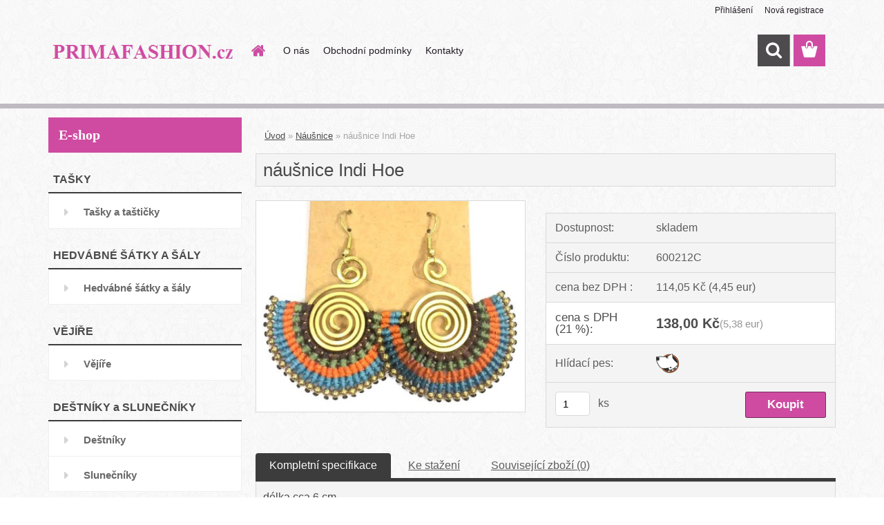

--- FILE ---
content_type: text/html; charset=utf-8
request_url: https://www.primafashion.cz/nausnice-Indi-Hoe-d222.htm
body_size: 18740
content:

    <!DOCTYPE html>
    <html xmlns:og="http://ogp.me/ns#" xmlns:fb="http://www.facebook.com/2008/fbml" lang="cs" class="tmpl__3rs13">
      <head>
          <script>
              window.cookie_preferences = getCookieSettings('cookie_preferences');
              window.cookie_statistics = getCookieSettings('cookie_statistics');
              window.cookie_marketing = getCookieSettings('cookie_marketing');

              function getCookieSettings(cookie_name) {
                  if (document.cookie.length > 0)
                  {
                      cookie_start = document.cookie.indexOf(cookie_name + "=");
                      if (cookie_start != -1)
                      {
                          cookie_start = cookie_start + cookie_name.length + 1;
                          cookie_end = document.cookie.indexOf(";", cookie_start);
                          if (cookie_end == -1)
                          {
                              cookie_end = document.cookie.length;
                          }
                          return unescape(document.cookie.substring(cookie_start, cookie_end));
                      }
                  }
                  return false;
              }
          </script>
                <title>Náušnice | náušnice Indi Hoe | primafashion - módní doplňky pro vaší krásu</title>
        <script type="text/javascript">var action_unavailable='action_unavailable';var id_language = 'cs';var id_country_code = 'CZ';var language_code = 'cs-CZ';var path_request = '/request.php';var type_request = 'POST';var cache_break = "2417"; var enable_console_debug = false; var enable_logging_errors = false;var administration_id_language = 'cs';var administration_id_country_code = 'CZ';</script>          <script type="text/javascript" src="//ajax.googleapis.com/ajax/libs/jquery/1.8.3/jquery.min.js"></script>
          <script type="text/javascript" src="//code.jquery.com/ui/1.12.1/jquery-ui.min.js" ></script>
                  <script src="/wa_script/js/jquery.hoverIntent.minified.js?_=2025-11-10-14-11" type="text/javascript"></script>
        <script type="text/javascript" src="/admin/jscripts/jquery.qtip.min.js?_=2025-11-10-14-11"></script>
                  <script src="/wa_script/js/jquery.selectBoxIt.min.js?_=2025-11-10-14-11" type="text/javascript"></script>
                  <script src="/wa_script/js/bs_overlay.js?_=2025-11-10-14-11" type="text/javascript"></script>
        <script src="/wa_script/js/bs_design.js?_=2025-11-10-14-11" type="text/javascript"></script>
        <script src="/admin/jscripts/wa_translation.js?_=2025-11-10-14-11" type="text/javascript"></script>
        <link rel="stylesheet" type="text/css" href="/css/jquery.selectBoxIt.wa_script.css?_=2025-11-10-14-11" media="screen, projection">
        <link rel="stylesheet" type="text/css" href="/css/jquery.qtip.lupa.css?_=2025-11-10-14-11">
        
                  <script src="/wa_script/js/jquery.colorbox-min.js?_=2025-11-10-14-11" type="text/javascript"></script>
          <link rel="stylesheet" type="text/css" href="/css/colorbox.css?_=2025-11-10-14-11">
          <script type="text/javascript">
            jQuery(document).ready(function() {
              (function() {
                function createGalleries(rel) {
                  var regex = new RegExp(rel + "\\[(\\d+)]"),
                      m, group = "g_" + rel, groupN;
                  $("a[rel*=" + rel + "]").each(function() {
                    m = regex.exec(this.getAttribute("rel"));
                    if(m) {
                      groupN = group + m[1];
                    } else {
                      groupN = group;
                    }
                    $(this).colorbox({
                      rel: groupN,
                      slideshow:false,
                       maxWidth: "85%",
                       maxHeight: "85%",
                       returnFocus: false
                    });
                  });
                }
                createGalleries("lytebox");
                createGalleries("lyteshow");
              })();
            });</script>
          <script type="text/javascript">
      function init_products_hovers()
      {
        jQuery(".product").hoverIntent({
          over: function(){
            jQuery(this).find(".icons_width_hack").animate({width: "130px"}, 300, function(){});
          } ,
          out: function(){
            jQuery(this).find(".icons_width_hack").animate({width: "10px"}, 300, function(){});
          },
          interval: 40
        });
      }
      jQuery(document).ready(function(){

        jQuery(".param select, .sorting select").selectBoxIt();

        jQuery(".productFooter").click(function()
        {
          var $product_detail_link = jQuery(this).parent().find("a:first");

          if($product_detail_link.length && $product_detail_link.attr("href"))
          {
            window.location.href = $product_detail_link.attr("href");
          }
        });
        init_products_hovers();
        
        ebar_details_visibility = {};
        ebar_details_visibility["user"] = false;
        ebar_details_visibility["basket"] = false;

        ebar_details_timer = {};
        ebar_details_timer["user"] = setTimeout(function(){},100);
        ebar_details_timer["basket"] = setTimeout(function(){},100);

        function ebar_set_show($caller)
        {
          var $box_name = $($caller).attr("id").split("_")[0];

          ebar_details_visibility["user"] = false;
          ebar_details_visibility["basket"] = false;

          ebar_details_visibility[$box_name] = true;

          resolve_ebar_set_visibility("user");
          resolve_ebar_set_visibility("basket");
        }

        function ebar_set_hide($caller)
        {
          var $box_name = $($caller).attr("id").split("_")[0];

          ebar_details_visibility[$box_name] = false;

          clearTimeout(ebar_details_timer[$box_name]);
          ebar_details_timer[$box_name] = setTimeout(function(){resolve_ebar_set_visibility($box_name);},300);
        }

        function resolve_ebar_set_visibility($box_name)
        {
          if(   ebar_details_visibility[$box_name]
             && jQuery("#"+$box_name+"_detail").is(":hidden"))
          {
            jQuery("#"+$box_name+"_detail").slideDown(300);
          }
          else if(   !ebar_details_visibility[$box_name]
                  && jQuery("#"+$box_name+"_detail").not(":hidden"))
          {
            jQuery("#"+$box_name+"_detail").slideUp(0, function() {
              $(this).css({overflow: ""});
            });
          }
        }

        
        jQuery("#user_icon, #basket_icon").hoverIntent({
          over: function(){
            ebar_set_show(this);
            
          } ,
          out: function(){
            ebar_set_hide(this);
          },
          interval: 40
        });
        
        jQuery("#user_icon").click(function(e)
        {
          if(jQuery(e.target).attr("id") == "user_icon")
          {
            window.location.href = "https://www.primafashion.cz/primafashion/e-login/";
          }
        });

        jQuery("#basket_icon").click(function(e)
        {
          if(jQuery(e.target).attr("id") == "basket_icon")
          {
            window.location.href = "https://www.primafashion.cz/primafashion/e-basket/";
          }
        });
      
      });
    </script>        <meta http-equiv="Content-language" content="cs">
        <meta http-equiv="Content-Type" content="text/html; charset=utf-8">
        <meta name="language" content="czech">
        <meta name="keywords" content="náušnice,indi,hoe">
        <meta name="description" content="délka cca 6 cm">
        <meta name="revisit-after" content="1 Days">
        <meta name="distribution" content="global">
        <meta name="expires" content="never">
                  <meta name="expires" content="never">
                    <link rel="previewimage" href="https://www.primafashion.cz/fotky57334/fotos/_vyr_22224.png" />
                    <link rel="canonical" href="https://www.primafashion.cz/nausnice-Indi-Hoe-d222.htm?tab=description"/>
          <meta property="og:image" content="http://www.primafashion.cz/fotky57334/fotos/_vyr_22224.png" />
<meta property="og:image:secure_url" content="https://www.primafashion.cz/fotky57334/fotos/_vyr_22224.png" />
<meta property="og:image:type" content="image/jpeg" />
            <meta name="robots" content="index, follow">
                    <link rel="stylesheet" type="text/css" href="/css/lang_dependent_css/lang_cs.css?_=2025-11-10-14-11" media="screen, projection">
                <link rel='stylesheet' type='text/css' href='/wa_script/js/styles.css?_=2025-11-10-14-11'>
        <script language='javascript' type='text/javascript' src='/wa_script/js/javascripts.js?_=2025-11-10-14-11'></script>
        <script language='javascript' type='text/javascript' src='/wa_script/js/check_tel.js?_=2025-11-10-14-11'></script>
          <script src="/assets/javascripts/buy_button.js?_=2025-11-10-14-11"></script>
            <script type="text/javascript" src="/wa_script/js/bs_user.js?_=2025-11-10-14-11"></script>
        <script type="text/javascript" src="/wa_script/js/bs_fce.js?_=2025-11-10-14-11"></script>
        <script type="text/javascript" src="/wa_script/js/bs_fixed_bar.js?_=2025-11-10-14-11"></script>
        <script type="text/javascript" src="/bohemiasoft/js/bs.js?_=2025-11-10-14-11"></script>
        <script src="/wa_script/js/jquery.number.min.js?_=2025-11-10-14-11" type="text/javascript"></script>
        <script type="text/javascript">
            BS.User.id = 57334;
            BS.User.domain = "primafashion";
            BS.User.is_responsive_layout = true;
            BS.User.max_search_query_length = 50;
            BS.User.max_autocomplete_words_count = 5;

            WA.Translation._autocompleter_ambiguous_query = ' Hledavý výraz je pro našeptávač příliš obecný. Zadejte prosím další znaky, slova nebo pokračujte odesláním formuláře pro vyhledávání.';
            WA.Translation._autocompleter_no_results_found = ' Nebyly nalezeny žádné produkty ani kategorie.';
            WA.Translation._error = " Chyba";
            WA.Translation._success = " Nastaveno";
            WA.Translation._warning = " Upozornění";
            WA.Translation._multiples_inc_notify = '<p class="multiples-warning"><strong>Tento produkt je možné objednat pouze v násobcích #inc#. </strong><br><small>Vámi zadaný počet kusů byl navýšen dle tohoto násobku.</small></p>';
            WA.Translation._shipping_change_selected = " Změnit...";
            WA.Translation._shipping_deliver_to_address = " Zásilka bude doručena na zvolenou adresu";

            BS.Design.template = {
              name: "3rs13",
              is_selected: function(name) {
                if(Array.isArray(name)) {
                  return name.indexOf(this.name) > -1;
                } else {
                  return name === this.name;
                }
              }
            };
            BS.Design.isLayout3 = true;
            BS.Design.templates = {
              TEMPLATE_ARGON: "argon",TEMPLATE_NEON: "neon",TEMPLATE_CARBON: "carbon",TEMPLATE_XENON: "xenon",TEMPLATE_AURUM: "aurum",TEMPLATE_CUPRUM: "cuprum",TEMPLATE_ERBIUM: "erbium",TEMPLATE_CADMIUM: "cadmium",TEMPLATE_BARIUM: "barium",TEMPLATE_CHROMIUM: "chromium",TEMPLATE_SILICIUM: "silicium",TEMPLATE_IRIDIUM: "iridium",TEMPLATE_INDIUM: "indium",TEMPLATE_OXYGEN: "oxygen",TEMPLATE_HELIUM: "helium",TEMPLATE_FLUOR: "fluor",TEMPLATE_FERRUM: "ferrum",TEMPLATE_TERBIUM: "terbium",TEMPLATE_URANIUM: "uranium",TEMPLATE_ZINCUM: "zincum",TEMPLATE_CERIUM: "cerium",TEMPLATE_KRYPTON: "krypton",TEMPLATE_THORIUM: "thorium",TEMPLATE_ETHERUM: "etherum",TEMPLATE_KRYPTONIT: "kryptonit",TEMPLATE_TITANIUM: "titanium",TEMPLATE_PLATINUM: "platinum"            };
        </script>
                  <script src="/js/progress_button/modernizr.custom.js"></script>
                      <link rel="stylesheet" type="text/css" href="/bower_components/owl.carousel/dist/assets/owl.carousel.min.css" />
            <link rel="stylesheet" type="text/css" href="/bower_components/owl.carousel/dist/assets/owl.theme.default.min.css" />
            <script src="/bower_components/owl.carousel/dist/owl.carousel.min.js"></script>
                    <link rel="stylesheet" type="text/css" href="//static.bohemiasoft.com/jave/style.css?_=2025-11-10-14-11" media="screen">
                    <link rel="stylesheet" type="text/css" href="/css/font-awesome.4.7.0.min.css" media="screen">
          <link rel="stylesheet" type="text/css" href="/sablony/nove/3rs13/3rs13pink/css/product_var3.css?_=2025-11-10-14-11" media="screen">
                    <link rel="stylesheet"
                type="text/css"
                id="tpl-editor-stylesheet"
                href="/sablony/nove/3rs13/3rs13pink/css/colors.css?_=2025-11-10-14-11"
                media="screen">

          <meta name="viewport" content="width=device-width, initial-scale=1.0">
          <link rel="stylesheet" 
                   type="text/css" 
                   href="https://static.bohemiasoft.com/custom-css/argon.css?_1750998915" 
                   media="screen"><link rel="stylesheet" type="text/css" href="/css/steps_order.css?_=2025-11-10-14-11" media="screen"><style type="text/css">
               <!--#site_logo{
                  width: 275px;
                  height: 100px;
                  background-image: url('/fotky57334/design_setup/images/custom_image_logo.png?cache_time=1514921003');
                  background-repeat: no-repeat;
                  
                }html body .myheader { 
          background-image: url('/fotky57334/design_setup/images/custom_image_centerpage.png?cache_time=1514921003');
          border: black;
          background-repeat: repeat;
          background-position: 50% 50%;
          
        }#page_background{
                  background-image: url('/fotky57334/design_setup/images/custom_image_aroundpage.png?cache_time=1514921003');
                  background-repeat: repeat;
                  background-position: 50% 50%;
                  background-color: transparent;
                }.bgLupa{
                  padding: 0;
                  border: none;
                }

 :root { 
 }
-->
                </style>          <link rel="stylesheet" type="text/css" href="/fotky57334/design_setup/css/user_defined.css?_=1481529773" media="screen, projection">
                    <script type="text/javascript" src="/admin/jscripts/wa_dialogs.js?_=2025-11-10-14-11"></script>
        <script async src="https://www.googletagmanager.com/gtag/js?id=UA-132163945-1"></script><script>
window.dataLayer = window.dataLayer || [];
function gtag(){dataLayer.push(arguments);}
gtag('js', new Date());
gtag('config', 'UA-132163945-1', { debug_mode: true });
</script>        <script type="text/javascript" src="/wa_script/js/search_autocompleter.js?_=2025-11-10-14-11"></script>
                <link rel="stylesheet" type="text/css" href="/assets/vendor/magnific-popup/magnific-popup.css" />
      <script src="/assets/vendor/magnific-popup/jquery.magnific-popup.js"></script>
      <script type="text/javascript">
        BS.env = {
          decPoint: ",",
          basketFloatEnabled: false        };
      </script>
      <script type="text/javascript" src="/node_modules/select2/dist/js/select2.min.js"></script>
      <script type="text/javascript" src="/node_modules/maximize-select2-height/maximize-select2-height.min.js"></script>
      <script type="text/javascript">
        (function() {
          $.fn.select2.defaults.set("language", {
            noResults: function() {return " Nenalezeny žádné položky"},
            inputTooShort: function(o) {
              var n = o.minimum - o.input.length;
              return " Prosím zadejte #N# nebo více znaků.".replace("#N#", n);
            }
          });
          $.fn.select2.defaults.set("width", "100%")
        })();

      </script>
      <link type="text/css" rel="stylesheet" href="/node_modules/select2/dist/css/select2.min.css" />
      <script type="text/javascript" src="/wa_script/js/countdown_timer.js?_=2025-11-10-14-11"></script>
      <script type="text/javascript" src="/wa_script/js/app.js?_=2025-11-10-14-11"></script>
      <script type="text/javascript" src="/node_modules/jquery-validation/dist/jquery.validate.min.js"></script>

      
          </head>
      <body class="lang-cs layout3 not-home page-product-detail page-product-222 basket-empty slider_available template-slider-disabled vat-payer-y alternative-currency-y" >
        <a name="topweb"></a>
        
  <div id="responsive_layout_large"></div><div id="page">    <script type="text/javascript">
      var responsive_articlemenu_name = ' Menu';
      var responsive_eshopmenu_name = ' E-shop';
    </script>
        <link rel="stylesheet" type="text/css" href="/css/masterslider.css?_=2025-11-10-14-11" media="screen, projection">
    <script type="text/javascript" src="/js/masterslider.min.js"></script>
    <div class="myheader">
                <div class="navigate_bar">
            <div class="logo-wrapper">
            <a id="site_logo" href="//www.primafashion.cz" class="mylogo" aria-label="Logo"></a>
    </div>
                        <!--[if IE 6]>
    <style>
    #main-menu ul ul{visibility:visible;}
    </style>
    <![endif]-->

    
    <div id="topmenu"><!-- TOPMENU -->
            <div id="main-menu" class="">
                 <ul>
            <li class="eshop-menu-home">
              <a href="//www.primafashion.cz" class="top_parent_act" aria-label="Homepage">
                              </a>
            </li>
          </ul>
          
<ul><li class="eshop-menu-1 eshop-menu-order-1 eshop-menu-odd"><a href="/O-nas-a1_0.htm"  class="top_parent">O nás</a>
</li></ul>
<ul><li class="eshop-menu-3 eshop-menu-order-2 eshop-menu-even"><a href="/Obchodni-podminky-a3_0.htm"  class="top_parent">Obchodní podmínky</a>
</li></ul>
<ul><li class="eshop-menu-2 eshop-menu-order-3 eshop-menu-odd"><a href="/Kontakty-a2_0.htm"  class="top_parent">Kontakty</a>
</li></ul>      </div>
    </div><!-- END TOPMENU -->
        <div id="search">
      <form name="search" id="searchForm" action="/search-engine.htm" method="GET" enctype="multipart/form-data">
        <label for="q" class="title_left2"> Hľadanie</label>
        <p>
          <input name="slovo" type="text" class="inputBox" id="q" placeholder=" Zadejte text vyhledávání" maxlength="50">
          
          <input type="hidden" id="source_service" value="www.webareal.cz">
        </p>
        <div class="wrapper_search_submit">
          <input type="submit" class="search_submit" aria-label="search" name="search_submit" value="">
        </div>
        <div id="search_setup_area">
          <input id="hledatjak2" checked="checked" type="radio" name="hledatjak" value="2">
          <label for="hledatjak2">Hledat ve zboží</label>
          <br />
          <input id="hledatjak1"  type="radio" name="hledatjak" value="1">
          <label for="hledatjak1">Hledat v článcích</label>
                    <script type="text/javascript">
            function resolve_search_mode_visibility()
            {
              if (jQuery('form[name=search] input').is(':focus'))
              {
                if (jQuery('#search_setup_area').is(':hidden'))
                {
                  jQuery('#search_setup_area').slideDown(400);
                }
              }
              else
              {
                if (jQuery('#search_setup_area').not(':hidden'))
                {
                  jQuery('#search_setup_area').slideUp(400);
                }
              }
            }

            $('form[name=search] input').click(function() {
              this.focus();
            });

            jQuery('form[name=search] input')
                .focus(function() {
                  resolve_search_mode_visibility();
                })
                .blur(function() {
                  setTimeout(function() {
                    resolve_search_mode_visibility();
                  }, 1000);
                });

          </script>
                  </div>
      </form>
    </div>
          </div>
          </div>
    <script type="text/javascript" src="/wa_script/js/wz_tooltip.js"></script><div id="page_background">      <div class="hack-box"><!-- HACK MIN WIDTH FOR IE 5, 5.5, 6  -->
                  <div id="masterpage" ><!-- MASTER PAGE -->
              <div id="header">          </div><!-- END HEADER -->
          
  <div id="ebar" class="" >        <div id="ebar_set">
                <div id="user_icon">

                            <div id="user_detail">
                    <div id="user_arrow_tag"></div>
                    <div id="user_content_tag">
                        <div id="user_content_tag_bg">
                            <a href="/primafashion/e-login/"
                               class="elink user_login_text"
                               >
                               Přihlášení                            </a>
                            <a href="/primafashion/e-register/"
                               class="elink user-logout user_register_text"
                               >
                               Nová registrace                            </a>
                        </div>
                    </div>
                </div>
            
        </div>
        
                <div id="basket_icon" >
            <div id="basket_detail">
                <div id="basket_arrow_tag"></div>
                <div id="basket_content_tag">
                    <a id="quantity_tag" href="/primafashion/e-basket" rel="nofollow" class="elink"><span class="quantity_count">0</span></a>
                                    </div>
            </div>
        </div>
                <a id="basket_tag"
           href="primafashion/e-basket"
           rel="nofollow"
           class="elink">
            <span id="basket_tag_left">&nbsp;</span>
            <span id="basket_tag_right">
                0 ks            </span>
        </a>
                </div></div>          <div id="aroundpage"><!-- AROUND PAGE -->
            
      <!-- LEFT BOX -->
      <div id="left-box">
              <div class="menu-typ-1" id="left_eshop">
                <p class="title_left_eshop">E-shop</p>
          
        <div id="inleft_eshop">
          <div class="leftmenu2">
                <ul class="root-eshop-menu">
              <li class="leftmenuCat category-menu-sep-10 category-menu-sep-order-1">
          TAŠKY        </li>

                <li class="leftmenuDef category-menu-11 category-menu-order-1 category-menu-odd">
          <a href="/Tasky-a-tasticky-c11_0_1.htm">Tašky a taštičky</a>        </li>

                <li class="leftmenuCat category-menu-sep-12 category-menu-sep-order-2">
          HEDVÁBNÉ ŠÁTKY A ŠÁLY        </li>

                <li class="leftmenuDef category-menu-13 category-menu-order-2 category-menu-even">
          <a href="/Hedvabne-satky-a-saly-c13_0_1.htm">Hedvábné šátky a šály </a>        </li>

                <li class="leftmenuCat category-menu-sep-14 category-menu-sep-order-3">
          VĚJÍŘE        </li>

                <li class="leftmenuDef category-menu-15 category-menu-order-3 category-menu-odd">
          <a href="/Vejire-c15_0_1.htm">Vějíře</a>        </li>

                <li class="leftmenuCat category-menu-sep-16 category-menu-sep-order-4">
          DEŠTNÍKY a SLUNEČNÍKY        </li>

                <li class="leftmenuDef category-menu-18 category-menu-order-4 category-menu-even">
          <a href="/Destniky-c18_0_1.htm">Deštníky</a>        </li>

                <li class="leftmenuDef category-menu-20 category-menu-order-5 category-menu-odd">
          <a href="/Slunecniky-c20_0_1.htm">Slunečníky</a>        </li>

                <li class="leftmenuCat category-menu-sep-28 category-menu-sep-order-5">
          POUZDRA NA BRÝLE        </li>

                <li class="leftmenuDef category-menu-29 category-menu-order-6 category-menu-even">
          <a href="/Pouzdra-na-bryle-c29_0_1.htm">Pouzdra na brýle</a>        </li>

                <li class="leftmenuCat category-menu-sep-30 category-menu-sep-order-6">
          POLŠTÁŘE        </li>

                <li class="leftmenuDef category-menu-31 category-menu-order-7 category-menu-odd">
          <a href="/Polstare-c31_0_1.htm">Polštáře</a>        </li>

                <li class="leftmenuCat category-menu-sep-21 category-menu-sep-order-7">
          BIŽUTERIE        </li>

                <li class="leftmenuAct category-menu-22 category-menu-order-8 category-menu-even">
          <a href="/Nausnice-c22_0_1.htm">Náušnice</a>        </li>

            <ul class="eshop-submenu level-2">
          </ul>
      <style>
        #left-box .remove_point a::before
        {
          display: none;
        }
      </style>
            <li class="leftmenuDef category-menu-23 category-menu-order-9 category-menu-odd">
          <a href="/Retizky-nahrdelniky-c23_0_1.htm">Řetízky, náhrdelníky</a>        </li>

                <li class="leftmenuDef category-menu-26 category-menu-order-10 category-menu-even">
          <a href="/Privesky-c26_0_1.htm">Přívěsky</a>        </li>

                <li class="leftmenuDef category-menu-24 category-menu-order-11 category-menu-odd">
          <a href="/Koralky-c24_0_1.htm">Korálky</a>        </li>

                <li class="leftmenuDef category-menu-27 category-menu-order-12 category-menu-even">
          <a href="/Naramky-c27_0_1.htm">Náramky</a>        </li>

            </ul>
      <style>
        #left-box .remove_point a::before
        {
          display: none;
        }
      </style>
              </div>
        </div>

        
        <div id="footleft1">
                  </div>

            </div>
          <div id="left3">
      <div id="inleft3_top"></div>
      <div id="inleft3">
        <div id="fb-root"> </div>
<p>
<script>// <![CDATA[
(function(d, s, id) {
  var js, fjs = d.getElementsByTagName(s)[0];
  if (d.getElementById(id)) return;
  js = d.createElement(s); js.id = id;
  js.src = 'https://connect.facebook.net/cs_CZ/sdk.js#xfbml=1&version=v3.2';
  fjs.parentNode.insertBefore(js, fjs);
}(document, 'script', 'facebook-jssdk'));
// ]]></script>
</p>
<div class="fb-like" data-href="https://www.facebook.com/Primafashioncz-532518120455361/" data-layout="standard" data-action="recommend" data-size="small" data-show-faces="true" data-share="true"> </div>
<p> </p>
<p> </p>
<p> </p>
<h2 class="wnd-align-center" id="wnd_TextBlock_641779_inner_0" data-wnd_is_separable="1" data-wnd_separable_index="0" data-wnd_separable_id="wnd_TextBlock_641779" style="text-align: center;"><span class="wnd-font-size-160"><strong>NAŠE DALŠÍ OBCHODY:</strong></span></h2>
<p></p>
<p style="text-align: center;"><span class="wnd-font-size-160"><strong><a href="http://www.violenka.cz">www.violenka.cz</a> </strong></span></p>
<p style="text-align: center;"><strong><a href="http://www.primadestniky.cz">www.primadestniky.cz</a> </strong></p>
<p style="text-align: center;"><strong><a href="http://www.orchidej.cz">www.orchidej.cz</a> </strong></p>
<p style="text-align: center;"><strong><a href="http://www.pokojovky.cz">www.pokojovky.cz</a> </strong></p>
<p></p>
<p> </p>
<p> </p>
<p>  </p>
<p> </p>              </div>
      <div id="inleft3_foot"></div>
    </div>
          </div><!-- END LEFT BOX -->
            <div id="right-box"><!-- RIGHT BOX2 -->
              </div><!-- END RIGHT BOX -->
      

            <hr class="hide">
                        <div id="centerpage2"><!-- CENTER PAGE -->
              <div id="incenterpage2"><!-- in the center -->
                <script type="text/javascript">
  var product_information = {
    id: '222',
    name: 'náušnice Indi Hoe',
    brand: '',
    price: '138',
    category: 'Náušnice',
    is_variant: false,
    variant_id: 0  };
</script>
        <div id="fb-root"></div>
    <script>(function(d, s, id) {
            var js, fjs = d.getElementsByTagName(s)[0];
            if (d.getElementById(id)) return;
            js = d.createElement(s); js.id = id;
            js.src = "//connect.facebook.net/ cs_CZ/all.js#xfbml=1&appId=";
            fjs.parentNode.insertBefore(js, fjs);
        }(document, 'script', 'facebook-jssdk'));</script>
      <script type="application/ld+json">
      {
        "@context": "http://schema.org",
        "@type": "Product",
                "name": "náušnice Indi Hoe",
        "description": "délka cca 6 cm    ",
                "image": "https://www.primafashion.cz/fotky57334/fotos/_vyr_22224.png",
                "gtin13": "",
        "mpn": "",
        "sku": "600212C",
        "brand": "",

        "offers": {
            "@type": "Offer",
            "availability": "https://schema.org/InStock",
            "price": "138.00",
"priceCurrency": "CZK",
"priceValidUntil": "2035-11-11",
            "url": "https://www.primafashion.cz/nausnice-Indi-Hoe-d222.htm"
        }
      }
</script>
              <script type="application/ld+json">
{
    "@context": "http://schema.org",
    "@type": "BreadcrumbList",
    "itemListElement": [
    {
        "@type": "ListItem",
        "position": 1,
        "item": {
            "@id": "https://www.primafashion.cz",
            "name": "Home"
            }
    },     {
        "@type": "ListItem",
        "position": 2,
        "item": {
            "@id": "https://www.primafashion.cz/Nausnice-c22_0_1.htm",
            "name": "Náušnice"
        }
        },
    {
        "@type": "ListItem",
        "position": 3,
        "item": {
            "@id": "https://www.primafashion.cz/nausnice-Indi-Hoe-d222.htm",
            "name": "náušnice Indi Hoe"
    }
    }
]}
</script>
          <script type="text/javascript" src="/wa_script/js/bs_variants.js?date=2462013"></script>
  <script type="text/javascript" src="/wa_script/js/rating_system.js"></script>
  <script type="text/javascript">
    <!--
    $(document).ready(function () {
      BS.Variants.register_events();
      BS.Variants.id_product = 222;
    });

    function ShowImage2(name, width, height, domen) {
      window.open("/wa_script/image2.php?soub=" + name + "&domena=" + domen, "", "toolbar=no,scrollbars=yes,location=no,status=no,width=" + width + ",height=" + height + ",resizable=1,screenX=20,screenY=20");
    }
    ;
    // --></script>
  <script type="text/javascript">
    <!--
    function Kontrola() {
      if (document.theForm.autor.value == "") {
        document.theForm.autor.focus();
        BS.ui.popMessage.alert("Musíte vyplnit své jméno");
        return false;
      }
      if (document.theForm.email.value == "") {
        document.theForm.email.focus();
        BS.ui.popMessage.alert("Musíte vyplnit svůj email");
        return false;
      }
      if (document.theForm.titulek.value == "") {
        document.theForm.titulek.focus();
        BS.ui.popMessage.alert("Vyplňte název příspěvku");
        return false;
      }
      if (document.theForm.prispevek.value == "") {
        document.theForm.prispevek.focus();
        BS.ui.popMessage.alert("Zadejte text příspěvku");
        return false;
      }
      if (document.theForm.captcha.value == "") {
        document.theForm.captcha.focus();
        BS.ui.popMessage.alert("Opište bezpečnostní kód");
        return false;
      }
      if (jQuery("#captcha_image").length > 0 && jQuery("#captcha_input").val() == "") {
        jQuery("#captcha_input").focus();
        BS.ui.popMessage.alert("Opiště text z bezpečnostního obrázku");
        return false;
      }

      }

      -->
    </script>
          <script type="text/javascript" src="/wa_script/js/detail.js?date=2022-06-01"></script>
          <script type="text/javascript">
      product_price = "138";
    product_price_non_ceil =   "138.000";
    currency = "Kč";
    currency_position = "1";
    tax_subscriber = "a";
    ceny_jak = "0";
    desetiny = "2";
    dph = "21";
    currency_second = "eur";
    currency_second_rate = "0.039";
    lang = "";    </script>
          <script>
          related_click = false;
          $(document).ready(function () {
              $(".buy_btn").on("click", function(){
                    related_click = true;
              });

              $("#buy_btn, #buy_prg").on("click", function () {
                  var variant_selected_reload = false;
                  var url = window.location.href;
                  if (url.indexOf('?variant=not_selected') > -1)
                  {
                      url = window.location.href;
                  }
                  else
                  {
                      url = window.location.href + "?variant=not_selected";
                  }
                  if ($("#1SelectBoxIt").length !== undefined)
                  {
                      var x = $("#1SelectBoxIt").attr("aria-activedescendant");
                      if (x == 0)
                      {
                          variant_selected_reload = true;
                          document.cookie = "variantOne=unselected;path=/";
                      }
                      else
                      {
                          var id_ciselnik = $("#1SelectBoxItOptions #" + x).attr("data-val");
                          document.cookie = "variantOne=" + id_ciselnik + ";path=/";
                      }
                  }
                  else if ($("#1SelectBoxItText").length !== undefined)
                  {
                      var x = $("#1SelectBoxItText").attr("data-val");
                      if (x == 0)
                      {
                          variant_selected_reload = true;
                          document.cookie = "variantOne=unselected;path=/";
                      }
                      else
                      {
                          var id_ciselnik = $("#1SelectBoxItOptions #" + x).attr("data-val");
                          document.cookie = "variantOne=" + id_ciselnik + ";path=/";
                      }
                  }
                  if ($("#2SelectBoxIt").length !== undefined)
                  {
                      var x = $("#2SelectBoxIt").attr("aria-activedescendant");
                      if (x == 0)
                      {
                          variant_selected_reload = true;
                          document.cookie = "variantTwo=unselected;path=/";
                      }
                      else
                      {
                          var id_ciselnik = $("#2SelectBoxItOptions #" + x).attr("data-val");
                          document.cookie = "variantTwo=" + id_ciselnik + ";path=/";
                      }
                  }
                  else if ($("#2SelectBoxItText").length !== undefined)
                  {
                      var x = $("#2SelectBoxItText").attr("data-val");
                      if (x == 0)
                      {
                          variant_selected_reload = true;
                          document.cookie = "variantTwo=unselected;path=/";
                      }
                      else
                      {
                          var id_ciselnik = $("#2SelectBoxItOptions #" + x).attr("data-val");
                          document.cookie = "variantTwo=" + id_ciselnik + ";path=/";
                      }
                  }
                  if ($("#3SelectBoxIt").length !== undefined)
                  {
                      var x = $("#3SelectBoxIt").attr("aria-activedescendant");
                      if (x == 0)
                      {
                          variant_selected_reload = true;
                          document.cookie = "variantThree=unselected;path=/";
                      }
                      else
                      {
                          var id_ciselnik = $("#3SelectBoxItOptions #" + x).attr("data-val");
                          document.cookie = "variantThree=" + id_ciselnik + ";path=/";
                      }
                  }
                  else if ($("#3SelectBoxItText").length !== undefined)
                  {
                      var x = $("#3SelectBoxItText").attr("data-val");
                      if (x == 0)
                      {
                          variant_selected_reload = true;
                          document.cookie = "variantThree=unselected;path=/";
                      }
                      else
                      {
                          var id_ciselnik = $("#3SelectBoxItOptions #" + x).attr("data-val");
                          document.cookie = "variantThree=" + id_ciselnik + ";path=/";
                      }
                  }
                  if(variant_selected_reload == true)
                  {
                      jQuery("input[name=variant_selected]").remove();
                      window.location.replace(url);
                      return false;
                  }
              });
          });
      </script>
          <div id="wherei"><!-- wherei -->
            <p>
        <a href="/">Úvod</a>
        <span class="arrow">&#187;</span>
                           <a href="/Nausnice-c22_0_1.htm">Náušnice</a>
                            <span class="arrow">&#187;</span>        <span class="active">náušnice Indi Hoe</span>
      </p>
    </div><!-- END wherei -->
    <pre></pre>
        <div class="product-detail-container" > <!-- MICRODATA BOX -->
              <h1>náušnice Indi Hoe</h1>
              <div class="detail-box-product" data-idn="274187010"><!--DETAIL BOX -->
                  <div class="product-status-place">    <p class="product-status">
          </p>
    </div>                <div class="col-l"><!-- col-l-->
                        <div class="image"><!-- image-->
                                <a href="/fotky57334/fotos/_vyr_22224.png"
                   rel="lytebox"
                   title="náušnice Indi Hoe"
                   aria-label="náušnice Indi Hoe">
                    <span class="img" id="magnify_src">
                      <img                               id="detail_src_magnifying_small"
                              src="/fotky57334/fotos/_vyr_22224.png"
                              width="200" border=0
                              alt="náušnice Indi Hoe"
                              title="náušnice Indi Hoe">
                    </span>
                                        <span class="image_foot"><span class="ico_magnifier"
                                                     title="náušnice Indi Hoe">&nbsp;</span></span>
                      
                                    </a>
                            </div>
              <!-- END image-->
              <div class="break"></div>
                      </div><!-- END col-l-->
        <div class="box-spc"><!-- BOX-SPC -->
          <div class="col-r"><!-- col-r-->
                        <div class="break"><p>&nbsp;</p></div>
                                    <div class="detail-info"><!-- detail info-->
              <form style="margin: 0pt; padding: 0pt; vertical-align: bottom;"
                    action="/buy-product.htm?pid=222" method="post">
                                <table class="cart" width="100%">
                  <col>
                  <col width="9%">
                  <col width="14%">
                  <col width="14%">
                  <tbody>
                                      <tr class="before_variants stock-line stock-line-">
                      <td class="stock-label" width="35%">Dostupnost:</td>
                      <td colspan="3" width="65%" class="prices stock-cell">
                        <span class="fleft stock-text">skladem</span>
                        <input type="hidden" name="availability"
                               value="skladem">
                      </td>
                    </tr>
                                        <tr class="before_variants product-number">
                      <td width="35%" class="product-number-text">Číslo produktu: </td>
                      <td colspan="3" width="65%" class="prices product-number-text"><span class="fleft">
                            600212C</span>
                        <input type="hidden" name="number"
                               value="600212C">
                      </td>
                    </tr>
                    
                          <tr class="product-total-vat">
                        <td class="name-price-novat product-total-text">cena bez DPH                          :
                        </td>
                        <td colspan="3" class="prices product-total-value">
                              <span class="price-novat fleft">
      114,05&nbsp;Kč<font size=1> (4,45&nbsp;eur)</font>    </span>
    <input type="hidden" name="nase_cena" value="">
                            </td>
                      </tr>
                                            <tr class="total">
                        <td class="price-desc left">cena s DPH (21&nbsp;%):</td>
                        <td colspan="3" class="prices">
                          <div align="left" >
                                <span class="price-vat" content="CZK">
     <span class="price-value def_color" content="138,00">
        138,00&nbsp;Kč<font size=1> (5,38&nbsp;eur)</font>     </span>
    </span>
    <input type="hidden" name="nase_cena" value="">
                              </div>
                        </td>
                      </tr>
                                          <tr class="product-watchdog">
                      <td class="product-watchdog-text">Hlídací pes: </td>
                      <td colspan="3" class="product-watchdog-value">
                        <div class="watchdog_opener watchdog_icon3"><a href="#" id="open_watch_dog" title="Hlídací pes"><img src="/images/watch_dog_small.png" alt="Hlídací pes" /></a></div>
                      </td>
                    </tr>

                                        <tr class="product-cart-info">
                      <td colspan="4">
                            <div class="fleft product-cart-info-text"><br>do košíku:</div>
    <div class="fright textright product-cart-info-value">
                          <input value="1" name="kusy" id="kusy" maxlength="6" size="6" type="text" data-product-info='{"count_type":0,"multiples":0}' class="quantity-input"  aria-label="kusy">
                <span class="count">&nbsp;
        ks      </span>&nbsp;
                        <input type="submit"
                 id="buy_btn"
                 class="product-cart-btn buy-button-action buy-button-action-17"
                 data-id="222"
                 data-variant-id="0"
                 name="send_submit"
                 value="Koupit"
          >
          <input type="hidden" id="buy_click" name="buy_click" value="detail">
                      <br>
                </div>
                          </td>
                    </tr>
                                    </tbody>
                </table>
                <input type="hidden" name="pageURL" value ="http://www.primafashion.cz/nausnice-Indi-Hoe-d222.htm">              </form>
            </div><!-- END detail info-->
            <div class="break"></div>
          </div><!-- END col-r-->
        </div><!-- END BOX-SPC -->
              </div><!-- END DETAIL BOX -->
    </div><!-- MICRODATA BOX -->
    <div class="break"></div>
        <a name="anch1"></a>
    <div class="aroundbookmark"><!-- AROUND bookmark-->
    <ul class="bookmark"><!-- BOOKMARKS-->
    <li class="selected"><a rel="nofollow" href="/nausnice-Indi-Hoe-d222.htm?tab=description#anch1">Kompletní specifikace</a></li><li ><a rel="nofollow" href="/nausnice-Indi-Hoe-d222.htm?tab=download#anch1">Ke stažení</a></li><li ><a rel="nofollow" href="/nausnice-Indi-Hoe-d222.htm?tab=related#anch1">Související zboží (0)</a></li>    </ul>
    <div class="part selected" id="description"><!--description-->
    <div class="spc">
    <p>délka cca 6 cm</p>
<p> </p>
<p> </p>    </div>
  </div><!-- END description-->
<div class="part bookmark-hide"  id="comment"><!--comment -->
    <script type="text/javascript">
<!--
function Kontrola ()
{
   if (document.theForm.autor.value == "")
   {
      document.theForm.autor.focus();
      BS.ui.popMessage.alert("Musíte vyplnit své jméno");
      return false;
   }
   if (document.theForm.email2.value == "")
   {
      document.theForm.email2.focus();
      BS.ui.popMessage.alert("Musíte vyplnit svůj email");
      return false;
   }
   if (document.theForm.titulek.value == "")
   {
      document.theForm.titulek.focus();
      BS.ui.popMessage.alert("Vyplňte název příspěvku");
      return false;
   }
   if (document.theForm.prispevek.value == "")
   {
      document.theForm.prispevek.focus();
      BS.ui.popMessage.alert("Zadejte text příspěvku");
      return false;
   }
        if(!document.theForm.comment_gdpr_accept.checked)
     {
       BS.ui.popMessage.alert(" Je nutné odsouhlasit zpracování osobních údajů");
       return false;
     }
         if(jQuery("#captcha_image").length > 0 && jQuery("#captcha_input").val() == ""){
     jQuery("#captcha_input").focus();
     BS.ui.popMessage.alert("Opiště text z bezpečnostního obrázku");
     return false;
   }
}
-->
</script>
</div><!-- END comment -->

    </div><!-- END AROUND bookmark , BOOKMARKS -->
      		<script>
            window.dataLayer = window.dataLayer || [];
            function gtag(){dataLayer.push(arguments);}

            gtag('event', 'view_item', {
                item_id: 222,
                item_name: 'náušnice Indi Hoe',
                currency: 'CZK',
                value: 138,
            });
		</script>
		              </div><!-- end in the center -->
              <div class="clear"></div>
                         </div><!-- END CENTER PAGE -->
            <div class="clear"></div>

            
                      </div><!-- END AROUND PAGE -->

          <div id="footer" ><!-- FOOTER -->

                          <div id="footer_left">
              Vytvořeno systémem <a href="http://www.webareal.cz" target="_blank">www.webareal.cz</a>            </div>
            <div id="footer_center">
                              <a id="footer_ico_home" href="/primafashion" class="footer_icons">&nbsp;</a>
                <a id="footer_ico_map" href="/primafashion/web-map" class="footer_icons">&nbsp;</a>
                <a id="footer_ico_print" href="#" class="print-button footer_icons" target="_blank" rel="nofollow">&nbsp;</a>
                <a id="footer_ico_topweb" href="#topweb" rel="nofollow" class="footer_icons">&nbsp;</a>
                            </div>
            <div id="footer_right" class="foot_created_by_res">
              Vytvořeno systémem <a href="http://www.webareal.cz" target="_blank">www.webareal.cz</a>            </div>
                        </div><!-- END FOOTER -->
                      </div><!-- END PAGE -->
        </div><!-- END HACK BOX -->
          </div>          <div id="und_footer" align="center">
              </div>
      </div>
  
  <script language="JavaScript" type="text/javascript">
$(window).ready(function() {
//	$(".loader").fadeOut("slow");
});
      function init_lupa_images()
    {
      if(jQuery('img.lupa').length)
      {
        jQuery('img.lupa, .productFooterContent').qtip(
        {
          onContentUpdate: function() { this.updateWidth(); },
          onContentLoad: function() { this.updateWidth(); },
          prerender: true,
          content: {
            text: function() {

              var $pID = '';

              if($(this).attr('rel'))
              {
                $pID = $(this).attr('rel');
              }
              else
              {
                $pID = $(this).parent().parent().find('img.lupa').attr('rel');
              }

              var $lupa_img = jQuery(".bLupa"+$pID+":first");

              if(!$lupa_img.length)
              { // pokud neni obrazek pro lupu, dame obrazek produktu
                $product_img = $(this).parent().parent().find('img.lupa:first');
                if($product_img.length)
                {
                  $lupa_img = $product_img.clone();
                }
              }
              else
              {
                $lupa_img = $lupa_img.clone()
              }

              return($lupa_img);
            }

          },
          position: {
            my: 'top left',
            target: 'mouse',
            viewport: $(window),
            adjust: {
              x: 15,  y: 15
            }
          },
          style: {
            classes: 'ui-tooltip-white ui-tooltip-shadow ui-tooltip-rounded',
            tip: {
               corner: false
            }
          },
          show: {
            solo: true,
            delay: 200
          },
          hide: {
            fixed: true
          }
        });
      }
    }
    $(document).ready(function() {
  $("#listaA a").click(function(){changeList();});
  $("#listaB a").click(function(){changeList();});
  if(typeof(init_lupa_images) === 'function')
  {
    init_lupa_images();
  }

  function changeList()
  {
    var className = $("#listaA").attr('class');
    if(className == 'selected')
    {
      $("#listaA").removeClass('selected');
      $("#listaB").addClass('selected');
      $("#boxMojeID, #mojeid_tab").show();
      $("#boxNorm").hide();
    }
    else
    {
      $("#listaA").addClass('selected');
      $("#listaB").removeClass('selected');
      $("#boxNorm").show();
      $("#boxMojeID, #mojeid_tab").hide();
   }
  }
  $(".print-button").click(function(e)
  {
    window.print();
    e.preventDefault();
    return false;
  })
});
</script>
  <span class="hide">YzJlO</span></div><script src="/wa_script/js/wa_url_translator.js?d=1" type="text/javascript"></script><script type="text/javascript"> WA.Url_translator.enabled = true; WA.Url_translator.display_host = "/"; </script>    <script>
      var cart_local = {
        notInStock: "Požadované množství bohužel není na skladě.",
        notBoughtMin: " Tento produkt je nutné objednat v minimálním množství:",
        quantity: " Mn.",
        removeItem: " Odstranit"
      };
    </script>
    <script src="/wa_script/js/add_basket_fce.js?d=9&_= 2025-11-10-14-11" type="text/javascript"></script>    <script type="text/javascript">
        variant_general = 1;
    </script>
	    <script type="text/javascript">
      WA.Google_analytics = {
        activated: false
      };
    </script>
      <script type="text/javascript" src="/wa_script/js/wa_watch_dog.js?2"></script>
    <div class="bs-window watch_dog">
      <div class="bs-window-box">
        <div class="bs-window-header">
          Hlídací pes <span class="icon-remove icon-large close-box"></span>
        </div>
        <div class="bs-window-content">
          <center><img src="/images/watch_dog_full_cs.png" width="322" height="100" alt="Watch DOG" /></center>
          <br><br>
          <div class="watch_dog_window">
          <form action="" id="watch_dog_form">
            Informovat na e-mail při změně:<br><br>
                        <div class="watch-price">
            <label><input type="checkbox" name="price" value="1" /> <strong>ceny</strong></label><br>
            &nbsp; &nbsp; &nbsp; &nbsp;<span class="description">když cena klesne pod <input type="number" name="price_value" value="138" step="1" /> Kč</span>
            </div>
                        <div class="watch-stock">
            <label><input type="checkbox" name="stock" value="1" /> <strong>skladu</strong></label><br>&nbsp; &nbsp; &nbsp; &nbsp; <span class="description">když produkt bude na skladě</span>
            </div>
                        <br><br>
            <span class="watch-dog-email">Zadejte Váš e-mail: <input type="text" name="mail" value="@" /></span>
            <script type="text/javascript">
          if(!BS.captcha) BS.captcha = {};
          BS.captcha["_captcha_4"] = function(e) {
            var $request = BS.extend(BS.Request.$default, {
              data: {action: 'Gregwar_captcha_reload', field: "_captcha_4"},
              success: function($data) {
                jQuery("#imgCaptcha_69131f62a652b").attr("src", $data.report);
              }
            });
            $.ajax($request);
          };
          $(document).on("click", "#redrawCaptcha_69131f62a652b", function(e) {
            e.preventDefault();
            BS.captcha["_captcha_4"](e);
          });
        </script>
        <div class="captcha-container">
          <div class="captcha-input">
            <label for="inputCaptcha_69131f62a652b"> Opište text z obrázku: *</label>
            <div class="captcha-input">
              <input type="text" id="inputCaptcha_69131f62a652b" name="_captcha_4" autocomplete="off" />
            </div>
          </div>
          <div class="captcha-image">
            <img src="[data-uri]" id="imgCaptcha_69131f62a652b" alt="captcha" />
            <a href="" id="redrawCaptcha_69131f62a652b">Nový obrázek</a>
          </div>
        </div>            <input type="hidden" name="id_product" value="222" />
            <input type="hidden" name="is_variant" value="0" />
            <input type="hidden" name="id_zakaznik" value="57334" />
            <input type="hidden" name="product_url" value="/nausnice-Indi-Hoe-d222.htm" />
            <input type="hidden" id="source_service" name="source_service" value="webareal.cz" />
            <br>
            <center>
              <input type="submit" id="send_btn" value="Hotovo" />
            </center>
          </form>
          </div>
        </div>
      </div>
    </div>
        <div id="top_loading_container" class="top_loading_containers" style="z-index: 99998;position: fixed; top: 0px; left: 0px; width: 100%;">
      <div id="top_loading_bar" class="top_loading_bars" style="height: 100%; width: 0;"></div>
    </div>
        <script type="text/javascript" charset="utf-8" src="/js/responsiveMenu.js?_=2025-11-10-14-11"></script>
    <script type="text/javascript">
    var responsive_articlemenu_name = ' Menu';
    $(document).ready(function(){
            var isFirst = false;
            var menu = new WA.ResponsiveMenu('#left-box');
      menu.setArticleSelector('#main-menu');
      menu.setEshopSelector('#left_eshop');
      menu.render();
            if($(".slider_available").is('body') || $(document.body).hasClass("slider-available")) {
        (function(form, $) {
          'use strict';
          var $form = $(form),
              expanded = false,
              $body = $(document.body),
              $input;
          var expandInput = function() {
            if(!expanded) {
              $form.addClass("expand");
              $body.addClass("search_act");
              expanded = true;
            }
          };
          var hideInput = function() {
            if(expanded) {
              $form.removeClass("expand");
              $body.removeClass("search_act");
              expanded = false;
            }
          };
          var getInputValue = function() {
            return $input.val().trim();
          };
          var setInputValue = function(val) {
            $input.val(val);
          };
          if($form.length) {
            $input = $form.find("input.inputBox");
            $form.on("submit", function(e) {
              if(!getInputValue()) {
                e.preventDefault();
                $input.focus();
              }
            });
            $input.on("focus", function(e) {
              expandInput();
            });
            $(document).on("click", function(e) {
              if(!$form[0].contains(e.target)) {
                hideInput();
                setInputValue("");
              }
            });
          }
        })("#searchForm", jQuery);
      }
          });
  </script>
  </body>
</html>
